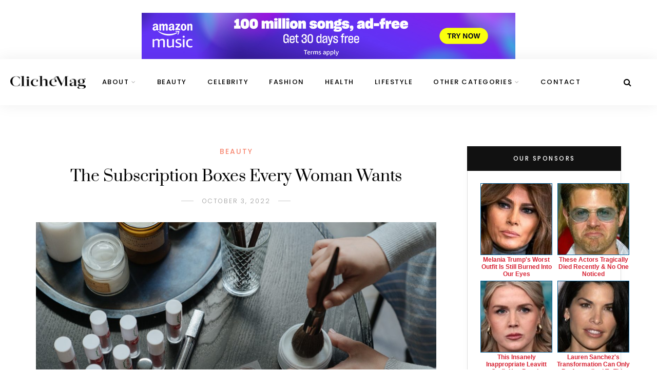

--- FILE ---
content_type: text/css
request_url: https://clichemag.com/wp-content/plugins/wp-inline-scrolling-post/assets/public/main.css?ver=1.0.2
body_size: 1107
content:
.wicp-video-container{
    transition: all 0.3s ease;
    padding:30px 0;
}
#wicp-container.fixed .wicp-video-container{
    position:fixed;
    width:400px;
    z-index: 9999999;
	padding:0px !important;
}
#wicp-container.fixed .wicp-video-container h3{
    font-size:16px;
    padding-top:5px;
}
#wicp-container.fixed .wicp-video-container a{
    font-size:16px;
    padding:5px;
}
.loader {
    width: 50px;
    padding: 8px;
    aspect-ratio: 1;
    border-radius: 50%;
    background: #fff;
    --_m: 
        conic-gradient(#0000 10%,#000),
        linear-gradient(#000 0 0) content-box;
    -webkit-mask: var(--_m);
            mask: var(--_m);
    -webkit-mask-composite: source-out;
            mask-composite: subtract;
    animation: l3 1s infinite linear;
}
@keyframes l3 {to{transform: rotate(1turn)}}
.wicp-video-wrapper{
    position: relative;
    width: 100%;
    padding-top: 56.25%; 
}
.wicp-video-wrapper > * {
    position: absolute;
    top: 0;
    left: 0;
    width: 100%;
    height: 100%;
    border: 0;
}
.wicp-loader{
    display: flex;
    align-items:center;
    justify-content:center;
    background: #000;
}

.wicp-video{
    background-color:#000;
    z-index: 9;
    background-repeat:no-repeat;
    background-position:center center;
    background-size:cover;
    overflow: hidden;
}
.wicp-video::before{
    content: '';
    position: absolute;
    top: 0;
    left: 0;
    width: 100%;
    height: 100%;
    background: inherit; 
    filter: blur(8px);
    z-index: -1;
}
.wicp-content{
    display:grid;
    grid-template-columns:1fr auto;
    align-items:center;
    justify-content:space-between;
    padding-bottom:20px;
    z-index: 1;
    position: relative;
    background: linear-gradient(180deg, rgba(0,0,0,0.5) 0%, rgba(0,0,0,0) 100%); 
}
.wicp-content h3.wicp-title{
    margin:0;
    font-size:20px;
    color:#fff;
    position: relative;
    text-overflow: ellipsis;
    /* overflow: hidden; */
    white-space: nowrap;
}
.wicp-content h3 span{
    padding-left:15px;
    position: absolute;
    top:0;
    left:0;
    transform: translate(0%, -50%);
}
.wicp-content a{
    color:#fff;
    background-color:rgb(0,0,0);
    padding:10px;
    z-index: 9;
}
.wicp-image{
    position:absolute;
    top:0;
    left:50%;
    height:100%;
    width: 100%;
    transform:translate(-50%,0%);
    z-index: 0;
}
.wicp-image img.wicp{
    width:100%;
    object-fit: contain;
    height:100% !important;
    animation: zoom 10s forwards;
    pointer-events:none;
}

@keyframes zoom {
    0% {
        transform: scale(1);
    }
    100% {
        transform: scale(1.5);
    }
}

 /* Controls */
.wicp-controls{
    position: absolute;
    bottom:0;
    left:0;
    width:100%;
    padding:10px;
    display:flex;
    align-items:center;
    justify-content:space-between;
    background: linear-gradient(360deg, rgba(0,0,0,0.5) 0%, rgba(0,0,0,0) 100%); 
}
.play-icon{
    cursor: pointer;
    width: 24.666px;
    height: 24.666px;
    box-sizing: border-box;
    border-style: solid;
    border-width: 12.333px 0px 12.33px 24.666px;
    border-color: transparent transparent transparent #ffffff;
    transition: all 100ms ease-in-out;
}

.pause{
    border-style: double;
    border-width:0px 0px 0px 20px;
}
.toggle-fullscreen-btn:hover,
.toggle-fullscreen-btn:focus,
.toggle-fullscreen-btn:focus-within{
    background:transparent !important;
}
.toggle-fullscreen-btn {
    border: 0;
    padding: 0;
    background: none;
    cursor: pointer;
    outline: none;
}
.toggle-fullscreen-svg {
    display: block;
    height: auto;
}

.toggle-fullscreen-svg path {
    transform-box: view-box;
    transform-origin: 12px 12px;
    fill: none;
    stroke: #fff;
    stroke-width: 4;
    transition: .15s;
}


.toggle-fullscreen-btn:hover path:nth-child(1),
.toggle-fullscreen-btn:focus path:nth-child(1) {
    transform: translate(-2px, -2px);
}

.toggle-fullscreen-btn:hover path:nth-child(2),
.toggle-fullscreen-btn:focus path:nth-child(2) {
    transform: translate(2px, -2px);
}

.toggle-fullscreen-btn:hover path:nth-child(3),
.toggle-fullscreen-btn:focus path:nth-child(3) {
    transform: translate(2px, 2px);
}

.toggle-fullscreen-btn:hover path:nth-child(4),
.toggle-fullscreen-btn:focus path:nth-child(4) {
    transform: translate(-2px, 2px);
}


.toggle-fullscreen-btn:not(.on) .icon-fullscreen-leave {
    display: none;
}

.toggle-fullscreen-btn.on .icon-fullscreen-enter {
    display: none;
}

/* Mobile CSS */
@media only screen and (max-width:768px){

    #wicp-container.fixed .wicp-video-container{
        width:75vw;
    }
    .wicp-content h3{
        font-size:16px;
    }
    .wicp-content a{
        font-size:14px;
        padding:5px;
    }
}

.marquee {
    display: inline-block;
    animation: marquee 20s linear infinite;
}
@keyframes marquee {
    from {
        transform: translate(0%, -50%);
    }
    to {
        transform: translate(-100%, -50%);
    }
}

--- FILE ---
content_type: application/javascript; charset=UTF-8
request_url: https://www.zergnet.com/output.js?id=79415&time=1769720056577&sc=1&callback=json8251673
body_size: 963
content:
json8251673("<div id=\"zerglayout\" class=\"zerglayoutcl\" style=\"clear:both;line-height:normal;border: 0px solid #ddd; font-family: arial,serif; font-size: 12px; text-align: center; background: transparent; width: 600px; margin: 0px auto;\"><div style=\"clear:both;\"><div style=\"clear:both;\"><\/div><\/div><div style=\"clear:both;\">\n\t\t\t<div class=\"zergentity\" style=\"float: left; width: 142px; margin-top:4px;margin-bottom:2px; margin-left: 4px; margin-right: 4px; overflow: hidden; clear: both;\">\n\t\t\t\t<a href=\"https:\/\/www.zergnet.com\/i\/8697562\/79415\/0\/0\/0\/1\" target=\"_blank\"  rel=\"nofollow\">\n\t\t\t\t\t<img loading=\"lazy\"  style=\"-ms-interpolation-mode:bicubic;margin:0;padding:0; height: 140px; width: 140px; border: 1px solid #025f9a;\" src=\"https:\/\/img5.zergnet.com\/8697562_140.jpg\" nopin=\"true\" data-pin-no-hover=\"true\" >\n\t\t\t\t<\/a>\n\t\t\t\t<div class=\"zergheadline\" style=\"margin-top: 2px;\">\n\t\t\t\t\t<a href=\"https:\/\/www.zergnet.com\/i\/8697562\/79415\/0\/0\/0\/1\" style=\"font-family:Helvetica;color: #cf1859; font-weight: Bold; text-decoration: None;\" target=\"_blank\"  rel=\"nofollow\">Everyone Knows The Dark Truth About Barron Trump Now<\/a>\n\t\t\t\t<\/div>\n\t\t\t\t<div style=\"clear:both;\"><\/div>\n\t\t\t<\/div>\n\t\t\t<div class=\"zergentity\" style=\"float: left; width: 142px; margin-top:4px;margin-bottom:2px; margin-left: 4px; margin-right: 4px; overflow: hidden; clear: none;\">\n\t\t\t\t<a href=\"https:\/\/www.zergnet.com\/i\/8715322\/79415\/0\/0\/0\/2\" target=\"_blank\"  rel=\"nofollow\">\n\t\t\t\t\t<img loading=\"lazy\"  style=\"-ms-interpolation-mode:bicubic;margin:0;padding:0; height: 140px; width: 140px; border: 1px solid #025f9a;\" src=\"https:\/\/img5.zergnet.com\/8715322_140.jpg\" nopin=\"true\" data-pin-no-hover=\"true\" >\n\t\t\t\t<\/a>\n\t\t\t\t<div class=\"zergheadline\" style=\"margin-top: 2px;\">\n\t\t\t\t\t<a href=\"https:\/\/www.zergnet.com\/i\/8715322\/79415\/0\/0\/0\/2\" style=\"font-family:Helvetica;color: #cf1859; font-weight: Bold; text-decoration: None;\" target=\"_blank\"  rel=\"nofollow\">James Corden Has Had A Jarring Transformation Since Late Night<\/a>\n\t\t\t\t<\/div>\n\t\t\t\t<div style=\"clear:both;\"><\/div>\n\t\t\t<\/div>\n\t\t\t<div class=\"zergentity\" style=\"float: left; width: 142px; margin-top:4px;margin-bottom:2px; margin-left: 4px; margin-right: 4px; overflow: hidden; clear: none;\">\n\t\t\t\t<a href=\"https:\/\/www.zergnet.com\/i\/8636549\/79415\/0\/0\/0\/3\" target=\"_blank\"  rel=\"nofollow\">\n\t\t\t\t\t<img loading=\"lazy\"  style=\"-ms-interpolation-mode:bicubic;margin:0;padding:0; height: 140px; width: 140px; border: 1px solid #025f9a;\" src=\"https:\/\/img2.zergnet.com\/8636549_140.jpg\" nopin=\"true\" data-pin-no-hover=\"true\" >\n\t\t\t\t<\/a>\n\t\t\t\t<div class=\"zergheadline\" style=\"margin-top: 2px;\">\n\t\t\t\t\t<a href=\"https:\/\/www.zergnet.com\/i\/8636549\/79415\/0\/0\/0\/3\" style=\"font-family:Helvetica;color: #cf1859; font-weight: Bold; text-decoration: None;\" target=\"_blank\"  rel=\"nofollow\">The Tragic Story Of Dr. Phil&#039;s Wife Is Just So Sad<\/a>\n\t\t\t\t<\/div>\n\t\t\t\t<div style=\"clear:both;\"><\/div>\n\t\t\t<\/div>\n\t\t\t<div class=\"zergentity\" style=\"float: left; width: 142px; margin-top:4px;margin-bottom:2px; margin-left: 4px; margin-right: 4px; overflow: hidden; clear: none;\">\n\t\t\t\t<a href=\"https:\/\/www.zergnet.com\/i\/8713777\/79415\/0\/0\/0\/4\" target=\"_blank\"  rel=\"nofollow\">\n\t\t\t\t\t<img loading=\"lazy\"  style=\"-ms-interpolation-mode:bicubic;margin:0;padding:0; height: 140px; width: 140px; border: 1px solid #025f9a;\" src=\"https:\/\/img2.zergnet.com\/8713777_140.jpg\" nopin=\"true\" data-pin-no-hover=\"true\" >\n\t\t\t\t<\/a>\n\t\t\t\t<div class=\"zergheadline\" style=\"margin-top: 2px;\">\n\t\t\t\t\t<a href=\"https:\/\/www.zergnet.com\/i\/8713777\/79415\/0\/0\/0\/4\" style=\"font-family:Helvetica;color: #cf1859; font-weight: Bold; text-decoration: None;\" target=\"_blank\"  rel=\"nofollow\">Kaitlan Collins&#039; Inappropriate Gala Outfit Revealed Far Too Much<\/a>\n\t\t\t\t<\/div>\n\t\t\t\t<div style=\"clear:both;\"><\/div>\n\t\t\t<\/div><div style=\"clear:both;\"><\/div><\/div><\/div>",[629293608,1601777220,1275550823,106823522])

--- FILE ---
content_type: application/javascript; charset=UTF-8
request_url: https://www.zergnet.com/output.js?id=79413&time=1769720056781&sc=1&crc=%5B629293608%2C1601777220%2C1275550823%2C106823522%5D&callback=json9178319
body_size: 1173
content:
json9178319("<div id=\"zerglayout\" class=\"zerglayoutcl\" style=\"clear:both;line-height:normal;border: 0px solid #ddd; font-family: arial,serif; font-size: 12px; text-align: center; background: transparent; width: 600px; margin: 0px auto;\"><div style=\"clear:both;\"><div style=\"clear:both;\"><\/div><\/div><div style=\"clear:both;\">\n\t\t\t<div class=\"zergentity\" style=\"float: left; width: 182px; margin-top:4px;margin-bottom:2px; margin-left: 9px; margin-right: 9px; overflow: hidden; clear: both;\">\n\t\t\t\t<a href=\"https:\/\/www.zergnet.com\/i\/8715330\/79413\/0\/0\/0\/1\" target=\"_blank\"  rel=\"nofollow\">\n\t\t\t\t\t<img loading=\"lazy\"  style=\"-ms-interpolation-mode:bicubic;margin:0;padding:0; height: 180px; width: 180px; border: 1px solid #025f9a;\" src=\"https:\/\/img5.zergnet.com\/8715330_180.jpg\" nopin=\"true\" data-pin-no-hover=\"true\" >\n\t\t\t\t<\/a>\n\t\t\t\t<div class=\"zergheadline\" style=\"margin-top: 2px;\">\n\t\t\t\t\t<a href=\"https:\/\/www.zergnet.com\/i\/8715330\/79413\/0\/0\/0\/1\" style=\"font-family:Arial;color: #025f9a; font-weight: Bold; text-decoration: None;\" target=\"_blank\"  rel=\"nofollow\">You Need To Learn This Ordering Trick For Texas Roadhouse<\/a>\n\t\t\t\t<\/div>\n\t\t\t\t<div style=\"clear:both;\"><\/div>\n\t\t\t<\/div>\n\t\t\t<div class=\"zergentity\" style=\"float: left; width: 182px; margin-top:4px;margin-bottom:2px; margin-left: 9px; margin-right: 9px; overflow: hidden; clear: none;\">\n\t\t\t\t<a href=\"https:\/\/www.zergnet.com\/i\/8627303\/79413\/0\/0\/0\/2\" target=\"_blank\"  rel=\"nofollow\">\n\t\t\t\t\t<img loading=\"lazy\"  style=\"-ms-interpolation-mode:bicubic;margin:0;padding:0; height: 180px; width: 180px; border: 1px solid #025f9a;\" src=\"https:\/\/img4.zergnet.com\/8627303_180.jpg\" nopin=\"true\" data-pin-no-hover=\"true\" >\n\t\t\t\t<\/a>\n\t\t\t\t<div class=\"zergheadline\" style=\"margin-top: 2px;\">\n\t\t\t\t\t<a href=\"https:\/\/www.zergnet.com\/i\/8627303\/79413\/0\/0\/0\/2\" style=\"font-family:Arial;color: #025f9a; font-weight: Bold; text-decoration: None;\" target=\"_blank\"  rel=\"nofollow\">The Terrible Chicken Chain You Should Really, Really Avoid<\/a>\n\t\t\t\t<\/div>\n\t\t\t\t<div style=\"clear:both;\"><\/div>\n\t\t\t<\/div>\n\t\t\t<div class=\"zergentity\" style=\"float: left; width: 182px; margin-top:4px;margin-bottom:2px; margin-left: 9px; margin-right: 9px; overflow: hidden; clear: none;\">\n\t\t\t\t<a href=\"https:\/\/www.zergnet.com\/i\/8705398\/79413\/0\/0\/0\/3\" target=\"_blank\"  rel=\"nofollow\">\n\t\t\t\t\t<img loading=\"lazy\"  style=\"-ms-interpolation-mode:bicubic;margin:0;padding:0; height: 180px; width: 180px; border: 1px solid #025f9a;\" src=\"https:\/\/img5.zergnet.com\/8705398_180.jpg\" nopin=\"true\" data-pin-no-hover=\"true\" >\n\t\t\t\t<\/a>\n\t\t\t\t<div class=\"zergheadline\" style=\"margin-top: 2px;\">\n\t\t\t\t\t<a href=\"https:\/\/www.zergnet.com\/i\/8705398\/79413\/0\/0\/0\/3\" style=\"font-family:Arial;color: #025f9a; font-weight: Bold; text-decoration: None;\" target=\"_blank\"  rel=\"nofollow\">The Way Trump Orders His Steak Is Widely Disliked By Most People<\/a>\n\t\t\t\t<\/div>\n\t\t\t\t<div style=\"clear:both;\"><\/div>\n\t\t\t<\/div><div style=\"clear:both;\"><\/div><\/div><div style=\"clear:both;\">\n\t\t\t<div class=\"zergentity\" style=\"float: left; width: 182px; margin-top:4px;margin-bottom:2px; margin-left: 9px; margin-right: 9px; overflow: hidden; clear: both;\">\n\t\t\t\t<a href=\"https:\/\/www.zergnet.com\/i\/8324107\/79413\/0\/0\/0\/4\" target=\"_blank\"  rel=\"nofollow\">\n\t\t\t\t\t<img loading=\"lazy\"  style=\"-ms-interpolation-mode:bicubic;margin:0;padding:0; height: 180px; width: 180px; border: 1px solid #025f9a;\" src=\"https:\/\/img4.zergnet.com\/8324107_180.jpg\" nopin=\"true\" data-pin-no-hover=\"true\" >\n\t\t\t\t<\/a>\n\t\t\t\t<div class=\"zergheadline\" style=\"margin-top: 2px;\">\n\t\t\t\t\t<a href=\"https:\/\/www.zergnet.com\/i\/8324107\/79413\/0\/0\/0\/4\" style=\"font-family:Arial;color: #025f9a; font-weight: Bold; text-decoration: None;\" target=\"_blank\"  rel=\"nofollow\">The Little Girl From Waterworld Grew Up To Be Drop Dead Gorgeous<\/a>\n\t\t\t\t<\/div>\n\t\t\t\t<div style=\"clear:both;\"><\/div>\n\t\t\t<\/div>\n\t\t\t<div class=\"zergentity\" style=\"float: left; width: 182px; margin-top:4px;margin-bottom:2px; margin-left: 9px; margin-right: 9px; overflow: hidden; clear: none;\">\n\t\t\t\t<a href=\"https:\/\/www.zergnet.com\/i\/8708337\/79413\/0\/0\/0\/5\" target=\"_blank\"  rel=\"nofollow\">\n\t\t\t\t\t<img loading=\"lazy\"  style=\"-ms-interpolation-mode:bicubic;margin:0;padding:0; height: 180px; width: 180px; border: 1px solid #025f9a;\" src=\"https:\/\/img2.zergnet.com\/8708337_180.jpg\" nopin=\"true\" data-pin-no-hover=\"true\" >\n\t\t\t\t<\/a>\n\t\t\t\t<div class=\"zergheadline\" style=\"margin-top: 2px;\">\n\t\t\t\t\t<a href=\"https:\/\/www.zergnet.com\/i\/8708337\/79413\/0\/0\/0\/5\" style=\"font-family:Arial;color: #025f9a; font-weight: Bold; text-decoration: None;\" target=\"_blank\"  rel=\"nofollow\">You Probably Couldn&#039;t Handle Melania Trump&#039;s Daily Diet<\/a>\n\t\t\t\t<\/div>\n\t\t\t\t<div style=\"clear:both;\"><\/div>\n\t\t\t<\/div>\n\t\t\t<div class=\"zergentity\" style=\"float: left; width: 182px; margin-top:4px;margin-bottom:2px; margin-left: 9px; margin-right: 9px; overflow: hidden; clear: none;\">\n\t\t\t\t<a href=\"https:\/\/www.zergnet.com\/i\/8656650\/79413\/0\/0\/0\/6\" target=\"_blank\"  rel=\"nofollow\">\n\t\t\t\t\t<img loading=\"lazy\"  style=\"-ms-interpolation-mode:bicubic;margin:0;padding:0; height: 180px; width: 180px; border: 1px solid #025f9a;\" src=\"https:\/\/img5.zergnet.com\/8656650_180.jpg\" nopin=\"true\" data-pin-no-hover=\"true\" >\n\t\t\t\t<\/a>\n\t\t\t\t<div class=\"zergheadline\" style=\"margin-top: 2px;\">\n\t\t\t\t\t<a href=\"https:\/\/www.zergnet.com\/i\/8656650\/79413\/0\/0\/0\/6\" style=\"font-family:Arial;color: #025f9a; font-weight: Bold; text-decoration: None;\" target=\"_blank\"  rel=\"nofollow\">This Dodgeball Actress Is Drop-Dead Gorgeous In Real Life<\/a>\n\t\t\t\t<\/div>\n\t\t\t\t<div style=\"clear:both;\"><\/div>\n\t\t\t<\/div><div style=\"clear:both;\"><\/div><\/div><\/div>",[121730517,716888712,413340865,1278430006,1397230116,797847839])

--- FILE ---
content_type: application/javascript; charset=UTF-8
request_url: https://www.zergnet.com/output.js?id=79414&time=1769720057024&sc=1&crc=%5B629293608%2C1601777220%2C1275550823%2C106823522%2C121730517%2C716888712%2C413340865%2C1278430006%2C1397230116%2C797847839%5D&callback=json198426
body_size: 1067
content:
json198426("<div id=\"zerglayout\" class=\"zerglayoutcl\" style=\"clear:both;line-height:normal;border: 0px solid #ddd; font-family: arial,serif; font-size: 12px; text-align: center; background: transparent; width: 300px; margin: 0px auto;\"><div style=\"clear:both;\"><div style=\"clear:both;\"><\/div><\/div><div style=\"clear:both;\">\n\t\t\t<div class=\"zergentity\" style=\"float: left; width: 142px; margin-top:4px;margin-bottom:2px; margin-left: 4px; margin-right: 4px; overflow: hidden; clear: both;\">\n\t\t\t\t<a href=\"https:\/\/www.zergnet.com\/i\/8684365\/79414\/0\/0\/0\/1\" target=\"_blank\"  rel=\"nofollow\">\n\t\t\t\t\t<img loading=\"lazy\"  style=\"-ms-interpolation-mode:bicubic;margin:0;padding:0; height: 140px; width: 140px; border: 1px solid #025f9a;\" src=\"https:\/\/img2.zergnet.com\/8684365_140.jpg\" nopin=\"true\" data-pin-no-hover=\"true\" >\n\t\t\t\t<\/a>\n\t\t\t\t<div class=\"zergheadline\" style=\"margin-top: 2px;\">\n\t\t\t\t\t<a href=\"https:\/\/www.zergnet.com\/i\/8684365\/79414\/0\/0\/0\/1\" style=\"font-family:Helvetica;color: #d72435; font-weight: Bold; text-decoration: None;\" target=\"_blank\"  rel=\"nofollow\">Melania Trump&#039;s Worst Outfit Is Still Burned Into Our Eyes<\/a>\n\t\t\t\t<\/div>\n\t\t\t\t<div style=\"clear:both;\"><\/div>\n\t\t\t<\/div>\n\t\t\t<div class=\"zergentity\" style=\"float: left; width: 142px; margin-top:4px;margin-bottom:2px; margin-left: 4px; margin-right: 4px; overflow: hidden; clear: none;\">\n\t\t\t\t<a href=\"https:\/\/www.zergnet.com\/i\/8710905\/79414\/0\/0\/0\/2\" target=\"_blank\"  rel=\"nofollow\">\n\t\t\t\t\t<img loading=\"lazy\"  style=\"-ms-interpolation-mode:bicubic;margin:0;padding:0; height: 140px; width: 140px; border: 1px solid #025f9a;\" src=\"https:\/\/img2.zergnet.com\/8710905_140.jpg\" nopin=\"true\" data-pin-no-hover=\"true\" >\n\t\t\t\t<\/a>\n\t\t\t\t<div class=\"zergheadline\" style=\"margin-top: 2px;\">\n\t\t\t\t\t<a href=\"https:\/\/www.zergnet.com\/i\/8710905\/79414\/0\/0\/0\/2\" style=\"font-family:Helvetica;color: #d72435; font-weight: Bold; text-decoration: None;\" target=\"_blank\"  rel=\"nofollow\">These Actors Tragically Died Recently &amp; No One Noticed<\/a>\n\t\t\t\t<\/div>\n\t\t\t\t<div style=\"clear:both;\"><\/div>\n\t\t\t<\/div><div style=\"clear:both;\"><\/div><\/div><div style=\"clear:both;\">\n\t\t\t<div class=\"zergentity\" style=\"float: left; width: 142px; margin-top:4px;margin-bottom:2px; margin-left: 4px; margin-right: 4px; overflow: hidden; clear: both;\">\n\t\t\t\t<a href=\"https:\/\/www.zergnet.com\/i\/8712423\/79414\/0\/0\/0\/3\" target=\"_blank\"  rel=\"nofollow\">\n\t\t\t\t\t<img loading=\"lazy\"  style=\"-ms-interpolation-mode:bicubic;margin:0;padding:0; height: 140px; width: 140px; border: 1px solid #025f9a;\" src=\"https:\/\/img4.zergnet.com\/8712423_140.jpg\" nopin=\"true\" data-pin-no-hover=\"true\" >\n\t\t\t\t<\/a>\n\t\t\t\t<div class=\"zergheadline\" style=\"margin-top: 2px;\">\n\t\t\t\t\t<a href=\"https:\/\/www.zergnet.com\/i\/8712423\/79414\/0\/0\/0\/3\" style=\"font-family:Helvetica;color: #d72435; font-weight: Bold; text-decoration: None;\" target=\"_blank\"  rel=\"nofollow\">This Insanely Inappropriate Leavitt Outfit Has People Staring<\/a>\n\t\t\t\t<\/div>\n\t\t\t\t<div style=\"clear:both;\"><\/div>\n\t\t\t<\/div>\n\t\t\t<div class=\"zergentity\" style=\"float: left; width: 142px; margin-top:4px;margin-bottom:2px; margin-left: 4px; margin-right: 4px; overflow: hidden; clear: none;\">\n\t\t\t\t<a href=\"https:\/\/www.zergnet.com\/i\/8715361\/79414\/0\/0\/0\/4\" target=\"_blank\"  rel=\"nofollow\">\n\t\t\t\t\t<img loading=\"lazy\"  style=\"-ms-interpolation-mode:bicubic;margin:0;padding:0; height: 140px; width: 140px; border: 1px solid #025f9a;\" src=\"https:\/\/img2.zergnet.com\/8715361_140.jpg\" nopin=\"true\" data-pin-no-hover=\"true\" >\n\t\t\t\t<\/a>\n\t\t\t\t<div class=\"zergheadline\" style=\"margin-top: 2px;\">\n\t\t\t\t\t<a href=\"https:\/\/www.zergnet.com\/i\/8715361\/79414\/0\/0\/0\/4\" style=\"font-family:Helvetica;color: #d72435; font-weight: Bold; text-decoration: None;\" target=\"_blank\"  rel=\"nofollow\">Lauren Sanchez&#039;s Transformation Can Only Be Accredited To This<\/a>\n\t\t\t\t<\/div>\n\t\t\t\t<div style=\"clear:both;\"><\/div>\n\t\t\t<\/div><div style=\"clear:both;\"><\/div><\/div><\/div>",[3789888585,3278631557,4218321193,2612033979])